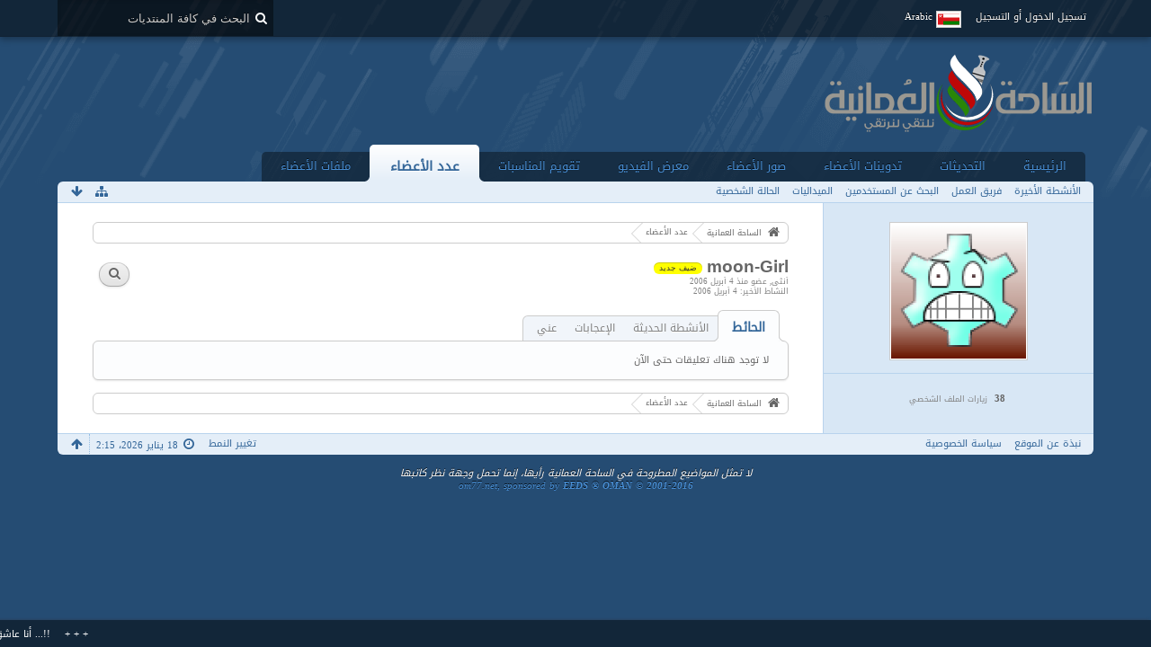

--- FILE ---
content_type: text/html; charset=UTF-8
request_url: https://om77.net/forums/user/124949-moon-girl/
body_size: 13676
content:
<!DOCTYPE html>
<html dir="rtl" lang="ar">

<head>
	<title>moon-Girl - عدد الأعضاء - الساحة العمانية</title>
	
	<base href="https://om77.net/forums/" />
<meta charset="utf-8" />
<meta name="viewport" content="width=device-width, initial-scale=1" />
<meta name="format-detection" content="telephone=no" />
<meta name="description" content="ساحة  ُعمانية خليجية عربية تجمع وترتقي بأبناء الوطن العربي" />
<meta name="keywords" content="ساحة عمان,الساحة العمانية,مسقط,سبلة,عمان,قابوس,الوطن" />
<meta property="og:site_name" content="الساحة العمانية" />
<meta property="og:url" content="https://om77.net/forums/user/124949-moon-girl/" />
<meta property="og:type" content="profile" />
<meta property="profile:username" content="moon-Girl" />
<meta property="og:title" content="moon-Girl - عدد الأعضاء - الساحة العمانية" />
<meta property="og:image" content="https://om77.net/forums/gravatar-download/?userID=124949&amp;size=150&amp;s=4eee1bf264d37a2c7d02f09541f27d85fc7913e0" />

<!-- Stylesheets -->
<link rel="stylesheet" type="text/css" href="https://om77.net/forums/wcf/style/style-4-rtl.css?m=1626413267" /><style>
								#mainMenu:not(.extendedMainMenu) { display: none; }			</style>


<script>
	//<![CDATA[
	var SID_ARG_2ND	= '&s=4eee1bf264d37a2c7d02f09541f27d85fc7913e0';
	var WCF_PATH = 'https://om77.net/forums/wcf/';
	var SECURITY_TOKEN = 'd473d3d94b96174562fc97ff09427904dfea734c';
	var LANGUAGE_ID = 5;
	var TIME_NOW = 1768688100;
	var URL_LEGACY_MODE = false;
	//]]>
</script>
<script src="https://om77.net/forums/wcf/js/3rdParty/jquery.min.js?v=1552311413"></script>
<script src="https://om77.net/forums/wcf/js/3rdParty/jquery-ui.min.js?v=1552311413"></script>

<script src="https://om77.net/forums/wcf/js/WCF.Combined.min.js?v=1552311413"></script>







<noscript>
	<style type="text/css">
		.jsOnly {
			display: none !important;
		}
		
		.noJsOnly {
			display: block !important;
		}
	</style>
</noscript>




	
	
	










	
	


			
			
				
				
				
			


			
		
		
	
	


<!-- Icons -->
<link rel="icon" href="https://om77.net/forums/wcf/images/favicon.ico" type="image/x-icon" />
<link rel="apple-touch-icon" href="https://om77.net/forums/wcf/images/apple-touch-icon.png" />


	
	<link rel="canonical" href="https://om77.net/forums/user/124949-moon-girl/?s=4eee1bf264d37a2c7d02f09541f27d85fc7913e0" />
	
		
	
	<noscript>
		<style type="text/css">
			#profileContent > .tabMenu > ul > li:not(:first-child) {
				display: none !important;
			}
			
			#profileContent > .tabMenuContent:not(:first-of-type) {
				display: none !important;
			}
		</style>
	</noscript>
</head>

<body id="tplUser" data-template="user" data-application="wcf">


<a id="top"></a>



<header id="pageHeader" class="layoutFluid sidebarOrientationLeft">
	<div>
		<nav id="topMenu" class="userPanel">
			<div class="layoutFluid">
									<ul class="userPanelItems">
						<!-- login box -->
		<li id="userLogin">
			<a class="loginLink" href="https://om77.net/forums/login/?s=4eee1bf264d37a2c7d02f09541f27d85fc7913e0">تسجيل الدخول أو التسجيل</a>
			<div id="loginForm" style="display: none;">
								
				<form method="post" action="https://om77.net/forums/login/?s=4eee1bf264d37a2c7d02f09541f27d85fc7913e0">
					<fieldset>
						<legend>تسجيل الدخول</legend>						
						<dl>
							<dt><label for="username">اسم المستخدم أو البريد الإلكتروني</label></dt>
							<dd>
								<input type="text" id="username" name="username" value="" required="required" class="long" />
							</dd>
						</dl>
						
													<dl>
								<dt>هل انت مسجل بالفعل؟</dt>
								<dd>
									<label><input type="radio" name="action" value="register" /> لا، قم بالتسجيل الآن</label>
									<label><input type="radio" name="action" value="login" checked="checked" /> نعم، كلمة المرور هي</label>
								</dd>
							</dl>
												
						<dl>
							<dt><label for="password">كلمة المرور</label></dt>
							<dd>
								<input type="password" id="password" name="password" value="" class="long" />
							</dd>
						</dl>
						
													<dl>
								<dt></dt>
								<dd><label><input type="checkbox" id="useCookies" name="useCookies" value="1" checked="checked" /> البقاء متصل</label></dd>
							</dl>
												
						
						
						<div class="formSubmit">
							<input type="submit" id="loginSubmitButton" name="submitButton" value="تسجيل الدخول" accesskey="s" />
							<a class="button" href="https://om77.net/forums/lost-password/?s=4eee1bf264d37a2c7d02f09541f27d85fc7913e0"><span>كلمة مرور مفقودة</span></a>
							<input type="hidden" name="url" value="/forums/user/124949-moon-girl/" />
							<input type="hidden" name="t" value="d473d3d94b96174562fc97ff09427904dfea734c" />						</div>
					</fieldset>
					
											<fieldset>
							<legend>سجل حسابك عبر موقع أخر</legend>
							<ul class="buttonList smallButtons thirdPartyLogin">
																			<li id="githubAuth" class="3rdPartyAuth">
							<a href="https://om77.net/forums/github-auth/?s=4eee1bf264d37a2c7d02f09541f27d85fc7913e0" class="thirdPartyLoginButton githubLoginButton"><span class="icon icon16 icon-github"></span> <span>جيت هاب</span></a>
						</li>
										
											<li id="twitterAuth" class="3rdPartyAuth">
							<a href="https://om77.net/forums/twitter-auth/?s=4eee1bf264d37a2c7d02f09541f27d85fc7913e0" class="thirdPartyLoginButton twitterLoginButton"><span class="icon icon16 icon-twitter"></span> <span>تويتر</span></a>
						</li>
										
											<li id="facebookAuth" class="3rdPartyAuth">
							<a href="https://om77.net/forums/facebook-auth/?s=4eee1bf264d37a2c7d02f09541f27d85fc7913e0" class="thirdPartyLoginButton facebookLoginButton"><span class="icon icon16 icon-facebook"></span> <span>الفيسبوك</span></a>
						</li>
										
											<li id="googleAuth" class="3rdPartyAuth">
							<a href="https://om77.net/forums/google-auth/?s=4eee1bf264d37a2c7d02f09541f27d85fc7913e0" class="thirdPartyLoginButton googleLoginButton"><span class="icon icon16 icon-google-plus"></span> <span>جوجل+</span></a>
						</li>
										
					
					
							</ul>
						</fieldset>
									</form>
			</div>
			
			
		</li>
				<li id="pageLanguageContainer">
			
		</li>
					</ul>
				
				
				
				
<aside id="search" class="searchBar dropdown" data-disable-auto-focus="true">
	<form method="post" action="https://om77.net/forums/search/?types%5B%5D=com.woltlab.wbb.post&amp;s=4eee1bf264d37a2c7d02f09541f27d85fc7913e0">
		<input type="search" name="q" placeholder="البحث في كافة المنتديات" autocomplete="off" required="required" value="" class="dropdownToggle" data-toggle="search" />
		
		<ul class="dropdownMenu">
							<li class="dropdownText">
					<label><input type="checkbox" name="subjectOnly" value="1" /> البحث في المواضيع فقط</label><label><input type="checkbox" name="findThreads" value="1" /> عرض النتائج كمناقشات</label>
				</li>
				<li class="dropdownDivider"></li>
			
			<li><a href="https://om77.net/forums/search/?types%5B%5D=com.woltlab.wbb.post&amp;s=4eee1bf264d37a2c7d02f09541f27d85fc7913e0">خيارات أخرى</a></li>
		</ul>
		
		<input type="hidden" name="types[]" value="com.woltlab.wbb.post" />		<input type="hidden" name="t" value="d473d3d94b96174562fc97ff09427904dfea734c" />	</form>
</aside>

	
			</div>
		</nav>
		
		<div id="logo" class="logo">
						
			<a href="https://om77.net/forums/?s=4eee1bf264d37a2c7d02f09541f27d85fc7913e0">
									<img src="https://www.om77.net/forums/wcf/images/styleLogo-e780fd672ca16e9050cec58eb71b9f4e5b57ffeb.png" alt="" />
											</a>
		</div>
		
				<nav id="extendedMainMenu" class="mainMenu extendedMainMenu jsMobileNavigation" data-button-label="التصفح">
		<ul>
							
					
																																																																																																																																																																																												<li class="extendedDropdown">
						<a class="extendedDropdownToggle" href="https://om77.net/forums/?s=4eee1bf264d37a2c7d02f09541f27d85fc7913e0">
														الرئيسية																				</a>

																					<ul class="extendedDropdownMenu dropdowMenuMainMenu invisible">
									<li>
													<a href="https://om77.net/forums/board-quick-search/?mode=undoneThreads&amp;s=4eee1bf264d37a2c7d02f09541f27d85fc7913e0">
																												<span>المواضيع الغير مكتملة</span>
																											</a>
												</li>
																																												<li>
													<a href="https://om77.net/forums/custom-page/?id=1&amp;s=4eee1bf264d37a2c7d02f09541f27d85fc7913e0">
														<span class="icon icon16 icon-bolt"></span>														<span>المنخفضات والأعاصير</span>
																											</a>
												</li>
																																												<li>
													<a href="https://om77.net/forums/custom-page/?id=3&amp;s=4eee1bf264d37a2c7d02f09541f27d85fc7913e0">
														<span class="icon icon16 icon-camera"></span>														<span>محرر الصور</span>
																											</a>
												</li>
																																												<li>
													<a href="https://om77.net/forums/custom-page/?id=5&amp;s=4eee1bf264d37a2c7d02f09541f27d85fc7913e0">
														<span class="icon icon16 icon-gamepad"></span>														<span>ألعاب</span>
																											</a>
												</li>
																																												<li>
													<a href="https://om77.net/forums/custom-page/?id=4&amp;s=4eee1bf264d37a2c7d02f09541f27d85fc7913e0">
														<span class="icon icon16 icon-keyboard"></span>														<span>لوحة المفاتيح</span>
																											</a>
												</li>
																																												<li>
													<a class="externalURL" target="_blank" href="https://om77.net/holyquran.doc">
														<span class="icon icon16 icon-book"></span>														<span>المصحف الشريف</span>
																											</a>
												</li>
																																												<li>
													<a class="externalURL" target="_blank" href="https://om77.net/quran-mind-maps.pdf">
														<span class="icon icon16 icon-book"></span>														<span>عصف ذهني للقرآن</span>
																											</a>
												</li>
									
								</ul>
													
					</li>
											
					
																				<li class="">
						<a class="" href="https://om77.net/forums/dashboard/?s=4eee1bf264d37a2c7d02f09541f27d85fc7913e0">
														التحديثات																				</a>

						
					</li>
											
					
																																																																																												<li class="extendedDropdown">
						<a class="extendedDropdownToggle" href="https://om77.net/forums/blog/?s=4eee1bf264d37a2c7d02f09541f27d85fc7913e0">
														تدوينات الأعضاء																				</a>

																					<ul class="extendedDropdownMenu dropdowMenuMainMenu invisible">
									<li>
													<a href="https://om77.net/forums/blog/blog-list/?s=4eee1bf264d37a2c7d02f09541f27d85fc7913e0">
																												<span>المدونات</span>
																											</a>
												</li>
																																												<li>
													<a href="https://om77.net/forums/blog/entry-list/?s=4eee1bf264d37a2c7d02f09541f27d85fc7913e0">
																												<span>المدخلات</span>
																											</a>
												</li>
																																												<li>
													<a href="https://om77.net/forums/blog/unread-entry-list/?s=4eee1bf264d37a2c7d02f09541f27d85fc7913e0">
																												<span>اﻟﻤﻘﺎﻻﺕ اﻟﻐﻴﺮ ﻣﻘﺮوءة</span>
																											</a>
												</li>
									
								</ul>
													
					</li>
											
					
																																																																																																																				<li class="extendedDropdown">
						<a class="extendedDropdownToggle" href="https://om77.net/forums/gallery/?s=4eee1bf264d37a2c7d02f09541f27d85fc7913e0">
														صور الأعضاء																				</a>

																					<ul class="extendedDropdownMenu dropdowMenuMainMenu invisible">
									<li>
													<a class="externalURL" target="_blank" href="https://om77.net/uploader/">
																												<span>تحميل الصور</span>
																											</a>
												</li>
																																												<li>
													<a href="https://om77.net/forums/gallery/album-list/?s=4eee1bf264d37a2c7d02f09541f27d85fc7913e0">
																												<span>الألبومات</span>
																											</a>
												</li>
																																												<li>
													<a href="https://om77.net/forums/gallery/image-list/?s=4eee1bf264d37a2c7d02f09541f27d85fc7913e0">
																												<span>الصور</span>
																											</a>
												</li>
																																												<li>
													<a href="https://om77.net/forums/gallery/unread-image-list/?s=4eee1bf264d37a2c7d02f09541f27d85fc7913e0">
																												<span>الصور الجديدة</span>
																											</a>
												</li>
									
								</ul>
													
					</li>
											
					
																																																																																												<li class="extendedDropdown">
						<a class="extendedDropdownToggle" href="https://om77.net/forums/easymedia/?s=4eee1bf264d37a2c7d02f09541f27d85fc7913e0">
														معرض الفيديو																				</a>

																					<ul class="extendedDropdownMenu dropdowMenuMainMenu invisible">
									<li>
													<a href="https://om77.net/forums/easymedia/video-list/?s=4eee1bf264d37a2c7d02f09541f27d85fc7913e0">
																												<span>الفيديوات</span>
																											</a>
												</li>
																																												<li>
													<a href="https://om77.net/forums/easymedia/album-list/?s=4eee1bf264d37a2c7d02f09541f27d85fc7913e0">
																												<span>الألبومات</span>
																											</a>
												</li>
																																												<li>
													<a href="https://om77.net/forums/easymedia/map/?s=4eee1bf264d37a2c7d02f09541f27d85fc7913e0">
																												<span>الخريطة</span>
																											</a>
												</li>
									
								</ul>
													
					</li>
											
					
																																																																																																																				<li class="extendedDropdown">
						<a class="extendedDropdownToggle" href="https://om77.net/forums/calendar/?s=4eee1bf264d37a2c7d02f09541f27d85fc7913e0">
														تقويم المناسبات																				</a>

																					<ul class="extendedDropdownMenu dropdowMenuMainMenu invisible">
									<li>
													<a href="https://om77.net/forums/calendar/weekly/?s=4eee1bf264d37a2c7d02f09541f27d85fc7913e0">
																												<span>مشاهدة الأسبوع</span>
																											</a>
												</li>
																																												<li>
													<a href="https://om77.net/forums/calendar/daily/?s=4eee1bf264d37a2c7d02f09541f27d85fc7913e0">
																												<span>مشاهدة اليوم</span>
																											</a>
												</li>
																																												<li>
													<a href="https://om77.net/forums/calendar/upcoming-event-list/?s=4eee1bf264d37a2c7d02f09541f27d85fc7913e0">
																												<span>الأحداث القادمة</span>
																											</a>
												</li>
																																												<li>
													<a href="https://om77.net/forums/calendar/map/?s=4eee1bf264d37a2c7d02f09541f27d85fc7913e0">
																												<span>الخريطة</span>
																											</a>
												</li>
									
								</ul>
													
					</li>
											
					
																																																																																																																																												<li class="extendedDropdown active">
						<a class="extendedDropdownToggle" href="https://om77.net/forums/members-profiles/?s=4eee1bf264d37a2c7d02f09541f27d85fc7913e0">
														عدد الأعضاء																				</a>

																					<ul class="extendedDropdownMenu dropdowMenuMainMenu invisible">
									<li>
													<a href="https://om77.net/forums/recent-activity-list/?s=4eee1bf264d37a2c7d02f09541f27d85fc7913e0">
																												<span>الأنشطة الأخيرة</span>
																											</a>
												</li>
																																												<li>
													<a href="https://om77.net/forums/team/?s=4eee1bf264d37a2c7d02f09541f27d85fc7913e0">
																												<span>فريق العمل</span>
																											</a>
												</li>
																																												<li>
													<a href="https://om77.net/forums/user-search/?s=4eee1bf264d37a2c7d02f09541f27d85fc7913e0">
																												<span>البحث عن المستخدمين</span>
																											</a>
												</li>
																																												<li>
													<a class="externalURL" target="_blank" href="https://om77.net/forums/user-trophy-list/">
																												<span>الميداليات</span>
																											</a>
												</li>
																																												<li>
													<a href="https://om77.net/forums/easy-mood-list/?s=4eee1bf264d37a2c7d02f09541f27d85fc7913e0">
																												<span>الحالة الشخصية</span>
																											</a>
												</li>
									
								</ul>
													
					</li>
											
					
																																																																																												<li class="extendedDropdown">
						<a class="extendedDropdownToggle" href="https://om77.net/forums/filebase/?s=4eee1bf264d37a2c7d02f09541f27d85fc7913e0">
														ملفات الأعضاء																				</a>

																					<ul class="extendedDropdownMenu dropdowMenuMainMenu invisible">
									<li>
													<a href="https://om77.net/forums/filebase/file-list/?sortField=downloads&amp;sortOrder=DESC&amp;s=4eee1bf264d37a2c7d02f09541f27d85fc7913e0">
																												<span>الأكثر تحميلا</span>
																											</a>
												</li>
																																												<li>
													<a href="https://om77.net/forums/filebase/file-list/?sortField=cumulativeLikes&amp;sortOrder=DESC&amp;s=4eee1bf264d37a2c7d02f09541f27d85fc7913e0">
																												<span>الأكثر تقييما</span>
																											</a>
												</li>
																																												<li>
													<a href="https://om77.net/forums/filebase/unread-file-list/?s=4eee1bf264d37a2c7d02f09541f27d85fc7913e0">
																												<span>ملفات جديدة</span>
																											</a>
												</li>
									
								</ul>
													
					</li>
									</ul>
	</nav>
		
			<nav id="mainMenu" class="mainMenu jsMobileNavigation" data-button-label="التصفح">
		<ul>
							<li data-menu-item="wbb.header.menu.board">
					<a href="https://om77.net/forums/?s=4eee1bf264d37a2c7d02f09541f27d85fc7913e0">الرئيسية</a>
									</li>
							<li data-menu-item="wcf.user.dashboard">
					<a href="https://om77.net/forums/dashboard/?s=4eee1bf264d37a2c7d02f09541f27d85fc7913e0">التحديثات</a>
									</li>
							<li data-menu-item="blog.header.menu.blog">
					<a href="https://om77.net/forums/blog/?s=4eee1bf264d37a2c7d02f09541f27d85fc7913e0">تدوينات الأعضاء</a>
									</li>
							<li data-menu-item="gallery.header.menu.gallery">
					<a href="https://om77.net/forums/gallery/?s=4eee1bf264d37a2c7d02f09541f27d85fc7913e0">صور الأعضاء</a>
									</li>
							<li data-menu-item="easymedia.header.menu.overview">
					<a href="https://om77.net/forums/easymedia/?s=4eee1bf264d37a2c7d02f09541f27d85fc7913e0">معرض الفيديو</a>
									</li>
							<li data-menu-item="calendar.header.menu.calendar">
					<a href="https://om77.net/forums/calendar/?s=4eee1bf264d37a2c7d02f09541f27d85fc7913e0">تقويم المناسبات</a>
									</li>
							<li class="active" data-menu-item="wcf.user.members">
					<a href="https://om77.net/forums/members-profiles/?s=4eee1bf264d37a2c7d02f09541f27d85fc7913e0">عدد الأعضاء</a>
											<ul class="invisible">
															<li><a href="https://om77.net/forums/recent-activity-list/?s=4eee1bf264d37a2c7d02f09541f27d85fc7913e0"><span>الأنشطة الأخيرة</span></a></li>
															<li><a href="https://om77.net/forums/team/?s=4eee1bf264d37a2c7d02f09541f27d85fc7913e0"><span>فريق العمل</span></a></li>
															<li><a href="https://om77.net/forums/user-search/?s=4eee1bf264d37a2c7d02f09541f27d85fc7913e0"><span>البحث عن المستخدمين</span></a></li>
															<li><a href="https://om77.net/forums/user-trophy-list/"><span>الميداليات</span></a></li>
															<li><a href="https://om77.net/forums/easy-mood-list/?s=4eee1bf264d37a2c7d02f09541f27d85fc7913e0"><span>الحالة الشخصية</span></a></li>
														
						</ul>
									</li>
							<li data-menu-item="filebase.header.menu.filebase">
					<a href="https://om77.net/forums/filebase/?s=4eee1bf264d37a2c7d02f09541f27d85fc7913e0">ملفات الأعضاء</a>
									</li>
					</ul>
	</nav>
		
		
		
		<nav class="navigation navigationHeader">
												<ul class="navigationMenuItems">
							<li data-menu-item="wcf.user.recentActivity"><a href="https://om77.net/forums/recent-activity-list/?s=4eee1bf264d37a2c7d02f09541f27d85fc7913e0"><span>الأنشطة الأخيرة</span></a></li>
							<li data-menu-item="wcf.user.team"><a href="https://om77.net/forums/team/?s=4eee1bf264d37a2c7d02f09541f27d85fc7913e0"><span>فريق العمل</span></a></li>
							<li data-menu-item="wcf.user.search"><a href="https://om77.net/forums/user-search/?s=4eee1bf264d37a2c7d02f09541f27d85fc7913e0"><span>البحث عن المستخدمين</span></a></li>
							<li data-menu-item="wcf.page.menuItem44"><a href="https://om77.net/forums/user-trophy-list/"><span>الميداليات</span></a></li>
							<li data-menu-item="wcf.page.menu.easymood"><a href="https://om77.net/forums/easy-mood-list/?s=4eee1bf264d37a2c7d02f09541f27d85fc7913e0"><span>الحالة الشخصية</span></a></li>
						
		</ul>
					
			<ul class="navigationIcons">
				<li id="toBottomLink"><a href="https://om77.net/forums/user/124949-moon-girl/#bottom" title="الذهاب إلى أسفل الصفحة" class="jsTooltip"><span class="icon icon16 icon-arrow-down"></span> <span class="invisible">الذهاب إلى أسفل الصفحة</span></a></li>
				<li id="sitemap" class="jsOnly"><a href="#" title="خريطة الموقع" class="jsTooltip"><span class="icon icon16 icon-sitemap"></span> <span class="invisible">خريطة الموقع</span></a></li>
											</ul>
		</nav>
	</div>
</header>



<div id="main" class="layoutFluid sidebarOrientationLeft">
	<div>
		<div>
						
																<aside class="sidebar">
						<div>
														
							
							
							<fieldset>
	<legend class="invisible">الصورة الرمزية</legend>
	
	<div class="userAvatar">
					<span class="framed"><img src="https://om77.net/forums/gravatar-download/?userID=124949&amp;size=150&amp;s=4eee1bf264d37a2c7d02f09541f27d85fc7913e0" style="width: 150px; height: 150px" alt="" class="userAvatarImage" /></span>
			</div>
</fieldset>

	<fieldset>
		<legend class="invisible">الإحصائيات</legend>
		
		<dl class="plain statsDataList">
			<dt>زيارات الملف الشخصي</dt>
					<dd title="0.01 زيارة كل يوم">38</dd>
		</dl>
	</fieldset>




		
		
		
								
							
							
													</div>
					</aside>
					
																		
			<section id="content" class="content">
								
								
					<nav class="breadcrumbs marginTop">
		<ul>
			<li title="الساحة العمانية" itemscope="itemscope" itemtype="http://data-vocabulary.org/Breadcrumb">
						<a href="https://om77.net/forums/?s=4eee1bf264d37a2c7d02f09541f27d85fc7913e0" itemprop="url"><span itemprop="title">الساحة العمانية</span></a> <span class="pointer"><span>&raquo;</span></span>
					</li>
									<li title="عدد الأعضاء" itemscope="itemscope" itemtype="http://data-vocabulary.org/Breadcrumb">
						<a href="https://om77.net/forums/members-profiles/?s=4eee1bf264d37a2c7d02f09541f27d85fc7913e0" itemprop="url"><span itemprop="title">عدد الأعضاء</span></a> <span class="pointer"><span>&raquo;</span></span>
					</li>
		</ul>
	</nav>

<header class="boxHeadline userHeadline"
	>
	<span class="framed invisible"><img src="https://om77.net/forums/gravatar-download/?userID=124949&amp;size=96&amp;s=4eee1bf264d37a2c7d02f09541f27d85fc7913e0" srcset="https://om77.net/forums/gravatar-download/?userID=124949&amp;size=96&amp;s=4eee1bf264d37a2c7d02f09541f27d85fc7913e0 2x" style="width: 48px; height: 48px" alt="" class="userAvatarImage" /></span>
	
	<h1>moon-Girl					<span class="badge userTitleBadge yellow">ضيف جديد</span>
					</h1>
	
	<ul class="dataList">
		<li>أنثى</li>								<li>عضو منذ 4 أبريل 2006</li>
		
	</ul>
			<dl class="plain inlineDataList">
			<dt>النشاط الأخير</dt>
			<dd><time datetime="2006-04-04T21:54:25+04:00" class="datetime" data-timestamp="1144173265" data-date="4 أبريل 2006" data-time="21:54" data-offset="14400">4 أبريل 2006، 21:54</time></dd>
			
		</dl>
		<nav class="jsMobileNavigation buttonGroupNavigation">
		<ul id="profileButtonContainer" class="buttonGroup">
							<li class="dropdown">
					<a href="#" class="button dropdownToggle jsTooltip" title="البحث عن المحتوى بواسطة moon-Girl"><span class="icon icon16 icon-search"></span> <span class="invisible">البحث عن المحتوى بواسطة moon-Girl</span></a>
					<ul class="dropdownMenu">
						<li><a href="https://om77.net/forums/search/?types%5B%5D=com.woltlab.wbb.post&amp;userID=124949&amp;s=4eee1bf264d37a2c7d02f09541f27d85fc7913e0">المشاركات</a></li>
<li><a href="https://om77.net/forums/search/?types%5B%5D=com.woltlab.wbb.post&amp;userID=124949&amp;findUserThreads=1&amp;s=4eee1bf264d37a2c7d02f09541f27d85fc7913e0">المواضيع</a></li>
					</ul>
				</li>
			
			
						
													
						
					</ul>
	</nav>
</header>

<div class="userNotice">
		
		
		
	<noscript>
		<p class="warning">متصفحك قام بتعطيل جافا سكريبت. إذا كنت ترغب في استخدام كافة ميزات هذا الموقع، يجب السمحاح  لجافا سكريبت بالعمل.</p>
	</noscript>
	
		
		
	
</div>

	<div class="contentNavigation">
		
	</div>
	
	<section id="profileContent" class="marginTop tabMenuContainer" data-active="wall">
		<nav class="tabMenu">
			<ul>
															<li><a href="https://om77.net/forums/user/124949-moon-girl/#wall">الحائط</a></li>
																				<li><a href="https://om77.net/forums/user/124949-moon-girl/#recentActivity">الأنشطة الحديثة</a></li>
																				<li><a href="https://om77.net/forums/user/124949-moon-girl/#likes">الإعجابات</a></li>
																													<li><a href="https://om77.net/forums/user/124949-moon-girl/#about">عني</a></li>
																																																</ul>
		</nav>
		
									<div id="wall" class="container tabMenuContent" data-menu-item="wall">
											

			<div class="containerPadding">
			لا توجد هناك تعليقات حتى الآن
		</div>
	

									</div>
												<div id="recentActivity" class="container tabMenuContent" data-menu-item="recentActivity">
									</div>
												<div id="likes" class="container tabMenuContent" data-menu-item="likes">
									</div>
																	<div id="about" class="container tabMenuContent" data-menu-item="about">
									</div>
																										</section>


	<nav class="breadcrumbs marginTop">
		<ul>
			<li title="الساحة العمانية">
						<a href="https://om77.net/forums/?s=4eee1bf264d37a2c7d02f09541f27d85fc7913e0"><span>الساحة العمانية</span></a> <span class="pointer"><span>&raquo;</span></span>
					</li>
									<li title="عدد الأعضاء">
						<a href="https://om77.net/forums/members-profiles/?s=4eee1bf264d37a2c7d02f09541f27d85fc7913e0"><span>عدد الأعضاء</span></a> <span class="pointer"><span>&raquo;</span></span>
					</li>
		</ul>
	</nav>

 </section>

</div>
</div>
</div>

<footer id="pageFooter" class="layoutFluid footer sidebarOrientationLeft">
<div>
<nav id="footerNavigation" class="navigation navigationFooter">
	<ul class="navigationMenuItems">
					<li data-menu-item="wcf.footer.menu.legalNotice"><a href="https://om77.net/forums/legal-notice/?s=4eee1bf264d37a2c7d02f09541f27d85fc7913e0">نبذة عن الموقع</a></li>
					<li data-menu-item="wcf.page.privacyPolicy"><a href="https://om77.net/forums/privacy-policy/?s=4eee1bf264d37a2c7d02f09541f27d85fc7913e0">سياسة الخصوصية</a></li>
			</ul>

<ul class="navigationIcons">
<li id="toTopLink" class="toTopLink"><a href="https://om77.net/forums/user/124949-moon-girl/#top" title="الذهاب إلى أعلى الصفحة" class="jsTooltip"><span class="icon icon16 icon-arrow-up"></span> <span class="invisible">الذهاب إلى أعلى الصفحة</span></a></li>

</ul>

<ul class="navigationItems">
 <li title="(UTC+04:00) Abu Dhabi, Muscat"><p><span class="icon icon16 icon-time"></span> <span>18 يناير 2026، 2:15</span></p></li>

</ul>
</nav>

<div class="footerContent">



<address class="copyright marginTop">لا تمثل المواضيع المطروحة في الساحة العمانية رأيها، إنما تحمل وجهة نظر كاتبها <br />
<a href="http://www.digi77.com" target="_blank">om77.net, sponsored by <strong>EEDS  &reg; OMAN © 2001-2016</strong></a></address></div>

</div>
</footer>

<div id="fb-root"></div>


	<div id="easyMoodMarquee" class="marquee" style="display: none;" data-direction='right' dir="ltr" data-count="8" data-speed="30000" data-showtime="6000">
		<ul>
										<li>
				<a href="https://om77.net/forums/user/284174-%D9%85%D8%AA%D9%84%D8%AD%D9%81-%D8%A8%D8%AD%D8%B1/?s=4eee1bf264d37a2c7d02f09541f27d85fc7913e0" class="userLink" data-user-id="284174">متلحف بحر</a> <small>(<time datetime="2023-10-02T11:04:26+04:00" class="datetime" data-timestamp="1696230266" data-date="2 أكتوبر 2023" data-time="11:04" data-offset="14400">2 أكتوبر 2023، 11:04</time>)</small>: <a href="https://om77.net/forums/easy-mood-list/?messageID=1767&amp;s=4eee1bf264d37a2c7d02f09541f27d85fc7913e0" alt="" title="تعليق" class="jsTooltip">كثير اسباب خلتني غريب الحب في بيته ..</a>&nbsp;&nbsp;&nbsp;&nbsp;+ + +&nbsp;&nbsp;&nbsp;&nbsp;			</li>
								<li>
				<a href="https://om77.net/forums/user/287435-%D9%85%D8%A7%D8%B0%D8%A7-%D8%A3%D8%B9%D8%AF%D8%AF%D8%AA-%D9%84%D8%A2%D8%AE%D8%B1%D8%AA%D9%83/?s=4eee1bf264d37a2c7d02f09541f27d85fc7913e0" class="userLink" data-user-id="287435">ماذا أعددت لآخرتك</a> <small>(<time datetime="2024-03-09T20:50:54+04:00" class="datetime" data-timestamp="1710003054" data-date="9 مارس 2024" data-time="20:50" data-offset="14400">9 مارس 2024، 20:50</time>)</small>: <a href="https://om77.net/forums/easy-mood-list/?messageID=1769&amp;s=4eee1bf264d37a2c7d02f09541f27d85fc7913e0" alt="" title="تعليق" class="jsTooltip">.....</a>&nbsp;&nbsp;&nbsp;&nbsp;+ + +&nbsp;&nbsp;&nbsp;&nbsp;			</li>
								<li>
				<a href="https://om77.net/forums/user/287435-%D9%85%D8%A7%D8%B0%D8%A7-%D8%A3%D8%B9%D8%AF%D8%AF%D8%AA-%D9%84%D8%A2%D8%AE%D8%B1%D8%AA%D9%83/?s=4eee1bf264d37a2c7d02f09541f27d85fc7913e0" class="userLink" data-user-id="287435">ماذا أعددت لآخرتك</a> <small>(<time datetime="2024-03-09T20:50:54+04:00" class="datetime" data-timestamp="1710003054" data-date="9 مارس 2024" data-time="20:50" data-offset="14400">9 مارس 2024، 20:50</time>)</small>: <a href="https://om77.net/forums/easy-mood-list/?messageID=1768&amp;s=4eee1bf264d37a2c7d02f09541f27d85fc7913e0" alt="" title="تعليق" class="jsTooltip">.....</a>&nbsp;&nbsp;&nbsp;&nbsp;+ + +&nbsp;&nbsp;&nbsp;&nbsp;			</li>
								<li>
				<a href="https://om77.net/forums/user/287435-%D9%85%D8%A7%D8%B0%D8%A7-%D8%A3%D8%B9%D8%AF%D8%AF%D8%AA-%D9%84%D8%A2%D8%AE%D8%B1%D8%AA%D9%83/?s=4eee1bf264d37a2c7d02f09541f27d85fc7913e0" class="userLink" data-user-id="287435">ماذا أعددت لآخرتك</a> <small>(<time datetime="2024-03-09T20:51:05+04:00" class="datetime" data-timestamp="1710003065" data-date="9 مارس 2024" data-time="20:51" data-offset="14400">9 مارس 2024، 20:51</time>)</small>: <a href="https://om77.net/forums/easy-mood-list/?messageID=1770&amp;s=4eee1bf264d37a2c7d02f09541f27d85fc7913e0" alt="" title="تعليق" class="jsTooltip">.....</a>&nbsp;&nbsp;&nbsp;&nbsp;+ + +&nbsp;&nbsp;&nbsp;&nbsp;			</li>
								<li>
				<a href="https://om77.net/forums/user/280970-%D8%A7%D9%84%D8%B9%D8%B2%D9%81-%D8%A7%D9%84%D9%82%D8%AF%D9%8A%D9%85/?s=4eee1bf264d37a2c7d02f09541f27d85fc7913e0" class="userLink" data-user-id="280970">العزف القديم</a> <small>(<time datetime="2024-05-15T12:06:59+04:00" class="datetime" data-timestamp="1715760419" data-date="15 مايو 2024" data-time="12:06" data-offset="14400">15 مايو 2024، 12:06</time>)</small> <img src="https://om77.net/forums/wcf/images/easymood/emoticons/Heart.png" alt="حب" title="حب" />: <a href="https://om77.net/forums/easy-mood-list/?messageID=1771&amp;s=4eee1bf264d37a2c7d02f09541f27d85fc7913e0" alt="" title="تعليق" class="jsTooltip">يارب قدرٌ يُساق إلينا أحلى من ألف حلم</a>&nbsp;&nbsp;&nbsp;&nbsp;+ + +&nbsp;&nbsp;&nbsp;&nbsp;			</li>
								<li>
				<a href="https://om77.net/forums/user/253975-%D8%A8%D9%86%D8%AA-%D8%B9%D9%8F%D9%85%D8%A7%D9%86/?s=4eee1bf264d37a2c7d02f09541f27d85fc7913e0" class="userLink" data-user-id="253975">بنت عُمان</a> <small>(<time datetime="2024-10-31T12:37:23+04:00" class="datetime" data-timestamp="1730363843" data-date="31 أكتوبر 2024" data-time="12:37" data-offset="14400">31 أكتوبر 2024، 12:37</time>)</small> <img src="https://om77.net/forums/wcf/images/easymood/emoticons/Embarrassed.png" alt="منحرج" title="منحرج" />: <a href="https://om77.net/forums/easy-mood-list/?messageID=1772&amp;s=4eee1bf264d37a2c7d02f09541f27d85fc7913e0" alt="" title="تعليق" class="jsTooltip">مهما حدث على يقين بأنني سأراك قريباً</a>&nbsp;&nbsp;&nbsp;&nbsp;+ + +&nbsp;&nbsp;&nbsp;&nbsp;			</li>
								<li>
				<a href="https://om77.net/forums/user/288640-%D9%84%D9%86%D8%AF%D9%86/?s=4eee1bf264d37a2c7d02f09541f27d85fc7913e0" class="userLink" data-user-id="288640">لندن</a> <small>(<time datetime="2025-02-03T14:20:25+04:00" class="datetime" data-timestamp="1738578025" data-date="3 فبراير 2025" data-time="14:20" data-offset="14400">3 فبراير 2025، 14:20</time>)</small>: <a href="https://om77.net/forums/easy-mood-list/?messageID=1773&amp;s=4eee1bf264d37a2c7d02f09541f27d85fc7913e0" alt="" title="تعليق" class="jsTooltip">سبحان الله وبحمده سبحان الله العظيم</a>&nbsp;&nbsp;&nbsp;&nbsp;+ + +&nbsp;&nbsp;&nbsp;&nbsp;			</li>
								<li>
				<a href="https://om77.net/forums/user/14925-almushtaq/?s=4eee1bf264d37a2c7d02f09541f27d85fc7913e0" class="userLink" data-user-id="14925">almushtaq</a> <small>(<time datetime="2025-12-06T23:59:29+04:00" class="datetime" data-timestamp="1765051169" data-date="6 ديسمبر 2025" data-time="23:59" data-offset="14400">6 ديسمبر 2025، 23:59</time>)</small>: <a href="https://om77.net/forums/easy-mood-list/?messageID=1774&amp;s=4eee1bf264d37a2c7d02f09541f27d85fc7913e0" alt="" title="تعليق" class="jsTooltip">أنا عاشق حد البُكــاء ...!!</a>&nbsp;&nbsp;&nbsp;&nbsp;+ + +&nbsp;&nbsp;&nbsp;&nbsp;			</li>
						</ul>
	</div>
		
		



<script>
	WCF.User.init(0, '');
	
	WCF.Language.addObject({
		'__days': [ 'الأحد', 'الإثنين', 'الثلاثاء', 'الأربعاء', 'الخميس', 'الجمعة', 'السبت' ],
		'__daysShort': [ 'الأحد', 'الإثنين', 'الثلاثاء', 'الأربعاء', 'الخميس', 'الجمعة', 'السبت' ],
		'__months': [ 'يناير', 'فبراير', 'مارس', 'أبريل', 'مايو', 'يونيو', 'يوليوز', 'أغسطس', 'سبتمبر', 'أكتوبر', 'نوفمبر', 'ديسمبر' ], 
		'__monthsShort': [ 'يناير', 'فبراير', 'مارس', 'أبريل', 'مايو', 'يونيو', 'يوليو', 'أغسطس', 'سبتمبر', 'أكتوبر', 'نوفمبر', 'ديسمبر' ],
		'wcf.clipboard.item.unmarkAll': 'إلغاء تحديد الكل',
		'wcf.date.relative.now': 'منذ لحظة',
		'wcf.date.relative.minutes': '{if $minutes > 1}{#$minutes} دقائق{else}دقيقة{\/if} الماضية',
		'wcf.date.relative.hours': '{if $hours > 1}{#$hours} ساعة {else}ساعة{\/if} مضت',
		'wcf.date.relative.pastDays': '{if $days > 1}{$day}{else}البارحة{\/if}، {$time}',
		'wcf.date.dateFormat': 'j M Y',
		'wcf.date.dateTimeFormat': '%date%، %time%',
		'wcf.date.shortDateTimeFormat': '%date%',
		'wcf.date.hour': 'الساعة',
		'wcf.date.minute': 'دقيقة',
		'wcf.date.timeFormat': 'G:i',
		'wcf.date.firstDayOfTheWeek': '0',
		'wcf.global.button.add': 'إضافة1',
		'wcf.global.button.cancel': 'الإلغاء',
		'wcf.global.button.close': 'الغلق',
		'wcf.global.button.collapsible': 'توسيع وطي',
		'wcf.global.button.delete': 'حذف',
		'wcf.global.button.disable': 'تعطيل',
		'wcf.global.button.disabledI18n': 'أحادي',
		'wcf.global.button.edit': 'التحرير',
		'wcf.global.button.enable': 'السماح',
		'wcf.global.button.hide': 'إخفاء',
		'wcf.global.button.next': 'التالي »',
		'wcf.global.button.preview': 'المعاينة',
		'wcf.global.button.reset': 'إعادة التعيين',
		'wcf.global.button.save': 'الحفظ',
		'wcf.global.button.search': 'البحث',
		'wcf.global.button.submit': 'الإرسال',
		'wcf.global.button.upload': 'الرفع',
		'wcf.global.confirmation.cancel': 'إلغاء',
		'wcf.global.confirmation.confirm': 'نعم',
		'wcf.global.confirmation.title': 'التأكيد مطلوب',
		'wcf.global.decimalPoint': '.',
		'wcf.global.error.timeout': 'لم يحصل على رد من الخادم،تم إحباط الطلب',
		'wcf.global.form.error.empty': 'يرجى ملء هذا الحقل',
		'wcf.global.form.error.greaterThan': 'القيمة المدخلة يجب أن تكون أكبر من {#$greaterThan}',
		'wcf.global.form.error.lessThan': 'القيمة المدخلة يجب أن تكون أقل من {#$lessThan}',
		'wcf.global.language.noSelection': 'لا إختيار',
		'wcf.global.loading': 'جار التحميل...',
		'wcf.global.page.jumpTo': 'الذهاب إلى الصفحة',
		'wcf.global.page.jumpTo.description': '“#pages#” أدخل قيمة بين “1” و',
		'wcf.global.page.pageNavigation': 'التصفح',
		'wcf.global.page.next': 'الصفحة التالية',
		'wcf.global.page.previous': 'الصفحة السابقة',
		'wcf.global.pageDirection': 'rtl',
		'wcf.global.reason': 'السبب',
		'wcf.global.sidebar.hideLeftSidebar': '',
		'wcf.global.sidebar.hideRightSidebar': '',
		'wcf.global.sidebar.showLeftSidebar': '',
		'wcf.global.sidebar.showRightSidebar': '',
		'wcf.global.success': 'تم إنهاء العمل بنجاح ',
		'wcf.global.success.add': 'تم الحفظ بنجاح',
		'wcf.global.success.edit': 'تم حفظ التغييرات',
		'wcf.global.thousandsSeparator': '،',
		'wcf.page.pagePosition': 'الصفحة {#$pageNo} من {#$pages}',
		'wcf.page.sitemap': 'خريطة الموقع',
		'wcf.style.changeStyle': 'تغيير النمط',
		'wcf.user.activityPoint': 'النقاط',
		'wcf.style.changeStyle': 'تغيير النمط',
		'wcf.user.panel.markAllAsRead': 'تحديد الكل كمقروء',
		'wcf.user.panel.markAsRead': 'تحديد كمقروء',
		'wcf.user.panel.settings': 'الإعدادات',
		'wcf.user.panel.showAll': 'عرض الكل'
					,'wcf.like.button.like': 'أعجبني',
			'wcf.like.button.dislike': 'لم يعجبني',
			'wcf.like.tooltip': '{if $likes}{#$likes} إعجاب{if $likes != 1}{/if}{if $dislikes}, {/if}{/if}{if $dislikes}{#$dislikes} عدم إعجاب{if $dislikes != 1}{/if}{/if}',
			'wcf.like.summary': '{if $others == 0}{@$users.slice(0, -1).join(", ")}{if $users.length > 1} و {/if}{@$users.slice(-1)[0]}{else}{@$users.join(", ")} و {if $others == 1}واحد{else}{#$others}{/if} آخر{if $others > 1}{/if}{/if} إعجاب{if $users.length == 1}{/if} هذه.',
			'wcf.like.details': 'تفاصيل'
				
		,'wcf.search.extended': 'خيارات أخرى',
'wcf.page.com.woltlab.wcf.SearchResultPage': 'نتائج البحث',
'wcf.extendedSearch.noItems': 'No search results found. Please use "More Options".',
'wcf.extendedSearch.info': 'أدخل كلمة للبحث أو قم بإختيار خيارات أخرى'
,'wcf.message.share.whatsapp': 'WhatsApp'
,'wcf.message.share.telegram': 'Telegram'
	});
	
	new WCF.Date.Time();
	
	WCF.Dropdown.init();
	WCF.System.Mobile.UX.init();
	
	WCF.TabMenu.init();
	WCF.System.FlexibleMenu.init();
</script>
<script src="https://om77.net/forums/wcf/js/WCF.Message.Share.WhatsApp.min.js?v=1552311413"></script>
<script src="https://om77.net/forums/wcf/js/WCF.Message.Share.Telegram.min.js?v=1552311413"></script>
<script>
	//<![CDATA[
	$(function() {
		new WCF.Effect.SmoothScroll();
		new WCF.Effect.BalloonTooltip();
		new WCF.Sitemap();
		new WCF.Style.Chooser();		WCF.System.PageNavigation.init('.pageNavigation');
		WCF.Date.Picker.init();
		new WCF.User.ProfilePreview();
		new WCF.Notice.Dismiss();
		WCF.User.Profile.ActivityPointList.init();
		
		new WCF.Message.Share.Page.WhatsApp();
new WCF.Message.Share.Page.Telegram();
		
					new WCF.Action.Proxy({
				autoSend: true,
				data: {
					className: 'wcf\\data\\cronjob\\CronjobAction',
					actionName: 'executeCronjobs'
				},
				showLoadingOverlay: false,
				failure: function() {
					return false;
				}
			});
							new WCF.System.KeepAlive(3540);
				
		if ($.browser.msie) {
			window.onbeforeunload = function() {
				/* Prevent "Back navigation caching" (http://msdn.microsoft.com/en-us/library/ie/dn265017%28v=vs.85%29.aspx) */
			};
		}
		
		$('form[method=get]').attr('method', 'post');
	});
	//]]>
</script>
<!--[IF IE 9]>
<script>
	$(function() {
		function fixButtonTypeIE9() {
			$('button').each(function(index, button) {
				var $button = $(button);
				if (!$button.attr('type')) {
					$button.attr('type', 'button');
				}
			});
		}
		
		WCF.DOMNodeInsertedHandler.addCallback('WCF.FixButtonTypeIE9', fixButtonTypeIE9);
		fixButtonTypeIE9();
	});
</script>
<![ENDIF]-->
<script>
		//<![CDATA[
		var $imageViewer = null;
		$(function() {
			WCF.Language.addObject({
				'wcf.imageViewer.button.enlarge': 'وضع ملء الشاشة',
				'wcf.imageViewer.button.full': 'مشاهدة مصدر الصورة',
				'wcf.imageViewer.seriesIndex': '{x} في {y}',
				'wcf.imageViewer.counter': 'صورة {x} في {y}',
				'wcf.imageViewer.close': 'غلق',
				'wcf.imageViewer.enlarge': 'مشاهدة الصورة الكاملة',
				'wcf.imageViewer.next': 'الصورة التالية',
				'wcf.imageViewer.previous': 'الصورة السابقة'
			});
			
			$imageViewer = new WCF.ImageViewer();
		});
		
		// WCF 2.0 compatibility, dynamically fetch slimbox and initialize it with the request parameters
		$.widget('ui.slimbox', {
			_create: function() {
				var self = this;
				head.load('https://om77.net/forums/wcf/js/3rdParty/slimbox2.min.js', function() {
					self.element.slimbox(self.options);
				});
			}
		});
		//]]>
	</script>
<script>
	WCF.Language.addObject({
		
		'wcf.global.error.title': 'رسالة الخطأ'
		
		
		
	});
</script>
<script src="https://om77.net/forums/wcf/js/be.bastelstu.wcf.push.min.js"></script>
<script src="https://om77.net/forums/js/WBB.min.js?v=1552311413"></script>
<script src="https://om77.net/forums/blog/js/Blog.min.js?v=1552311413"></script>
<script src="https://om77.net/forums/calendar/js/Calendar.min.js?v=1552311413"></script>
<script src="https://om77.net/forums/filebase/js/Filebase.min.js?v=1552311413"></script>
<script src="https://om77.net/forums/gallery/js/Gallery.min.js?v=1552311413"></script>
<script>$(document).ready(function(){$(".externalURL").each(function(){if($(this).has("img").length)return true;$(this).css("background-image","url(https://www.google.com/s2/favicons?domain="+this.href+")").css("background-repeat","no-repeat").css("padding-left","18px")})});</script>
<script src="https://om77.net/forums/wcf/js/Dereferer.min.js?v=1552311413"></script>
<script>
	//<![CDATA[
	$(function() {
		WCF.DOMNodeInsertedHandler.addCallback('WCF.Dereferer', function() {
			var $dereferer = new WCF.Dereferer('["http:\/\/om77.net\/forums\/","http:\/\/om77.net\/forums\/blog\/","http:\/\/om77.net\/forums\/calendar\/","http:\/\/om77.net\/forums\/filebase\/","http:\/\/om77.net\/forums\/gallery\/","http:\/\/om77.net\/forums\/easymedia\/"]');
			
			$('a[href^="http"], a[href^="ftp"]').each(function(index, a) {
				var $link = $(a).attr('href');
				
				if (!$(a).parents('.cke_reset').length && !$dereferer.isInternalURL($link)) {
					$(a).click(function() {
						$(this).attr('href', 'https://om77.net/forums/dereferer/?ref=' + encodeURIComponent(window.btoa(escape(($link)))));
					});
					
					if($dereferer.isImage($link)) {
						$(a).mouseup(function() {
							$(this).attr('href', $link);
						});
					}
				}
			});
		});
	});
	//]]>
	</script>
<script src="https://om77.net/forums/wcf/js/WCF.Trophy.min.js?v=1552311413"></script>
<script src="https://om77.net/forums/wcf/js/CW.ExtendedDropdown.js"></script>
<script src="https://om77.net/forums/wcf/js/CW.ExtendedSearch.min.js"></script>
<script src="https://om77.net/forums/wcf/js/3rdParty/mejs/mediaelement-and-player.min.js?v=1552311413"></script>
<script src="https://om77.net/forums/wcf/js/3rdParty/mejs/lang/me-i18n-locale-ar.js?v=1552311413"></script>
<script src="https://om77.net/forums/wcf/js/WCF.MediaElement.min.js?v=1552311413"></script>
<script src="https://om77.net/forums/wcf/js/WCF.EasyMood.js?v=1552311413"></script>
<script src="https://om77.net/forums/wcf/js/3rdParty/jquery.dd.min.js?v=1552311413"></script>
<script src="https://om77.net/forums/wcf/js/3rdParty/jquery.marquee.min.js?v=1552311413"></script>
<script src="https://om77.net/forums/wcf/js/3rdParty/jquery.pause.min.js?v=1552311413"></script>
<script src="https://om77.net/forums/easymedia/js/EasyMedia.min.js?v=1552311413"></script>
<script src="https://om77.net/forums/easymedia/js/3rdParty/slick.min.js?v=1552311413"></script>
<script src="https://om77.net/forums/easymedia/js/3rdParty/froogaloop.min.js?v=1552311413"></script>
<script src="https://om77.net/forums/wcf/js/3rdParty/jquery.cookie.lib.js"></script>
<script>
	//<![CDATA[
	$(function() {
		
		new WBB.Post.Preview();
new Blog.Entry.Preview();
new Calendar.Event.Preview();
new Filebase.File.Preview();
WCF.DOMNodeInsertedHandler.addCallback('WCF.RecountNotifications', function() {
	var $userNotifications = $('#userNotifications');
	var $badge = $userNotifications.find('.badge');
	
	$userNotifications.attr('data-count', ($badge.length ? $badge.text() : 0));
});
WCF.Language.addObject({
	'wcf.user.trophy.list': 'الميداليات'
});
WCF.Trophy.TrophyList.init();
	$('#mainMenu').remove();
$("#extendedMainMenu").attr("id", "mainMenu");
CW.ExtendedDropdown.init({
	animation: 'appear',
	animationSpeed: 200,
	enableMobile: 0});
WCF.System.FlexibleMenu.registerMenu('mainMenu');
WCF.DOMNodeInsertedHandler.addCallback('WCF.InitMediaElementJS', function() {
	$('video,audio').not('.noMejs').mediaelementplayer({
		pluginPath: 'https://om77.net/forums/wcf/js/3rdParty/mejs/',
		iPhoneUseNativeControls: true,
		iPadUseNativeControls: true,
		success: function (mediaElement, domObject) {
			WCF.MediaElement.Player.init(mediaElement, domObject);
			
		},
		error: function(){
			
		}
		
	});
});

WCF.DOMNodeInsertedHandler.execute();

$(function() {
	$("#search input").unbind();
	extendedSearch = new CW.ExtendedSearch('https://om77.net/forums/extended-search/?s=4eee1bf264d37a2c7d02f09541f27d85fc7913e0', 'https://om77.net/forums/search/?s=4eee1bf264d37a2c7d02f09541f27d85fc7913e0');
});
$(function() {
	extendedSearch.setNotificationLink('https://om77.net/forums/extended-search/?s=4eee1bf264d37a2c7d02f09541f27d85fc7913e0');
});
	});
	//]]>
</script>
<script>
		//<![CDATA[
		$(function() {
						
			new WCF.User.Profile.TabMenu(124949);
			
			WCF.TabMenu.init();
			
						
												
						
						
					});
		//]]>
	</script>
<script>
				//<![CDATA[
				$(function() {
					WCF.Language.addObject({
						'wcf.user.button.login': 'تسجيل الدخول',
						'wcf.user.button.register': 'التسجيل',
						'wcf.user.login': 'تسجيل الدخول'
					});
					new WCF.User.Login(true);
				});
				//]]>
			</script>
<script>
				//<![CDATA[
				$(function() {
					var $languages = {
													'5': {
								iconPath: 'https://om77.net/forums/wcf/icon/flag/om.svg',
								languageName: 'Arabic'
							}
						, 							'7': {
								iconPath: 'https://om77.net/forums/wcf/icon/flag/gb.svg',
								languageName: 'English'
							}
											};
					
					new WCF.Language.Chooser('pageLanguageContainer', 'languageID', 5, $languages, function(item) {
						var $location = window.location.toString().replace(/#.*/, '').replace(/(\?|&)l=[0-9]+/g, '');
						var $delimiter = ($location.indexOf('?') == -1) ? '?' : '&';
						
						window.location = $location + $delimiter + 'l=' + item.data('languageID') + window.location.hash;
					});
				});
				//]]>
			</script>
<script>
		//<![CDATA[
		$(function() {
			new WCF.Search.Message.SearchArea($('#search'));
		});
		//]]>
	</script>
<script>
	//<![CDATA[
	$(function() {
		WCF.Language.addObject({
			'wcf.comment.add': 'أكتب تعليق ...',
			'wcf.comment.button.response.add': 'رد',
			'wcf.comment.delete.confirmMessage': 'هم تريد حقا حذف هذا التعليق؟',
			'wcf.comment.description': 'إضغط Enter لإرسال أو Escape لإلغاء',
			'wcf.comment.guestDialog.title': 'تعليق زائر',
			'wcf.comment.more': 'المزيد من التعليقات',
			'wcf.comment.response.add': 'رد ...',
			'wcf.comment.response.more': '{if $count == 1}رد واحد{else}{#$count} المزيد من الردود{/if}',
			'wcf.moderation.report.reportContent': 'أكتب تقرير في المحتوى',
			'wcf.moderation.report.success': 'تم كتابة تقرير في المحتوى'
		});
		
		new WCF.Comment.Handler('userProfileCommentList', '<img src="https://om77.net/forums/wcf/images/avatars/avatar-default.svg" style="width: 32px; height: 32px" alt="" class="userAvatarImage" />');
					new WCF.Comment.Like(0, 1, false, 0);
			new WCF.Comment.Response.Like(0, 1, false, 0);
				
			});
	//]]>
</script>
<script>
	if (typeof facebookprovider != "undefined") {
		(function(d, s, id) {
			var js, fjs = d.getElementsByTagName(s)[0];
			if (d.getElementById(id)) return;
			js = d.createElement(s); js.id = id;
			js.async = true;
			js.src = "//connect.facebook.net/en_US/sdk.js#xfbml=1&version=v2.6&appId=839587286137139";
			fjs.parentNode.insertBefore(js, fjs);
		}(document, 'script', 'facebook-jssdk'));
	}
</script>
<script>
	//<![CDATA[
		$(function() {
			var tickerSpeed = $("#easyMoodMarquee").data('speed');
			$('.marquee').marquee({
				duration: tickerSpeed,
				gap: 0,
				delayBeforeStart: 0,
				direction: 'left',
				duplicated: false,
				pauseOnHover: true,
			});
		});
	//]]>
	</script>
<script>
if (typeof googleplusprovider != "undefined") {
    head.load('https://apis.google.com/js/platform.js');
}
</script>
<script>
if (typeof xivdbprovider != "undefined") {
	document.write('<script src="https://om77.net/forums/wcf/js/3rdParty/xivdb_tooltips.min.js?v=1552311413"><\/script>');
};
</script>

<script>
  (function(i,s,o,g,r,a,m){i['GoogleAnalyticsObject']=r;i[r]=i[r]||function(){
  (i[r].q=i[r].q||[]).push(arguments)},i[r].l=1*new Date();a=s.createElement(o),
  m=s.getElementsByTagName(o)[0];a.async=1;a.src=g;m.parentNode.insertBefore(a,m)
  })(window,document,'script','//www.google-analytics.com/analytics.js','ga');

  ga('create', 'UA-69115535-1', 'auto');
  ga('send', 'pageview');

</script>

</body>
</html>